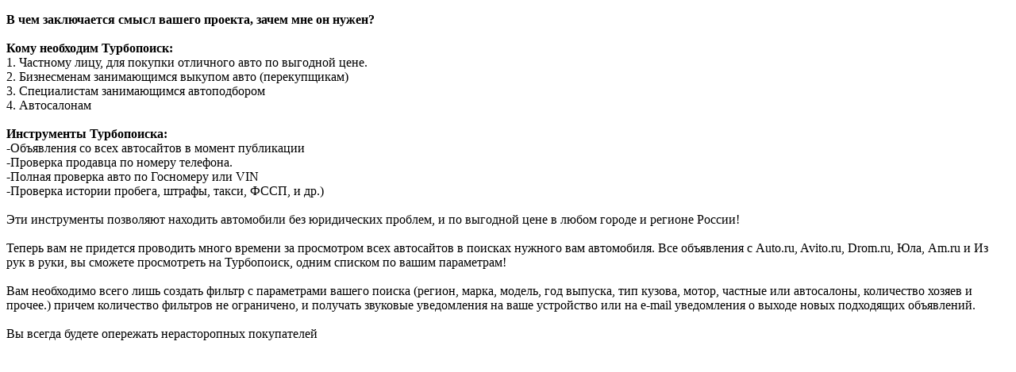

--- FILE ---
content_type: text/html; charset=UTF-8
request_url: https://turbopoisk.com/pages/15.php?target=_blank2
body_size: 3125
content:
 <!DOCTYPE HTML>
<head>
<meta charset="utf-8" />
<title>Ответ на вопрос.</title>

    <link href="https://fonts.googleapis.com/css?family=Open+Sans:400,700|Roboto:400,700" rel="stylesheet">
    <link rel="stylesheet" href="../scripts/slick/slick.css">
    <link rel="stylesheet" href="../scripts/slick/slick-theme.css">
    <link rel="stylesheet" href="../css/bootstrap.min.css">
    <link rel="stylesheet" href="../css/style.css">


    <meta name="viewport" content="width=device-width, initial-scale=1, maximum-scale=1">

</head>
<body>
<div class="row">
        <div class="col-xs-12">
             <div class="content pad5">

<p>
<strong>В чем заключается смысл вашего проекта, зачем мне он нужен?</strong><br><br>

<strong>Кому необходим Турбопоиск:</strong><br>
1. Частному лицу, для покупки отличного авто по выгодной цене.<br>
2. Бизнесменам занимающимся выкупом авто (перекупщикам)<br>
3. Специалистам занимающимся автоподбором<br>
4. Автосалонам<br><br>

<strong>Инструменты Турбопоиска:</strong><br>
-Объявления со всех автосайтов в момент публикации<br>
-Проверка продавца по номеру телефона.<br>
-Полная проверка авто по Госномеру или VIN <br>
-Проверка истории пробега, штрафы, такси, ФССП, и др.)<br><br> 

Эти инструменты позволяют находить автомобили без юридических проблем, и по выгодной цене в любом городе и регионе России!<br><br>
Теперь вам не придется проводить много времени за просмотром всех автосайтов в поисках нужного вам автомобиля. Все объявления с Auto.ru,
 Avito.ru, Drom.ru, Юла, Am.ru и Из рук в руки, вы сможете просмотреть на Турбопоиск, одним списком по вашим параметрам!<br><br>

Вам необходимо всего лишь создать фильтр с параметрами вашего поиска (регион, марка, модель, год выпуска, тип кузова,
 мотор, частные или автосалоны, количество хозяев и прочее.) причем количество фильтров не ограничено, и получать 
 звуковые уведомления на ваше устройство или на e-mail уведомления о выходе новых подходящих объявлений.<br><br>

  Вы всегда будете опережать нерасторопных покупателей</p>
<div>
</div></div></div>
</body>
</html>